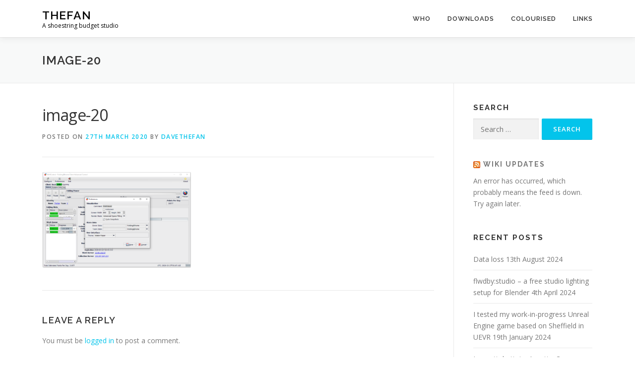

--- FILE ---
content_type: text/html; charset=UTF-8
request_url: https://www.thefan.uk/foldinghome-researchcovid-19/image-20/
body_size: 10103
content:
<!DOCTYPE html>
<html lang="en-GB">
<head>
<meta charset="UTF-8">
<meta name="viewport" content="width=device-width, initial-scale=1">
<link rel="profile" href="http://gmpg.org/xfn/11">
<title>image-20 &#8211; Thefan</title>
<meta name='robots' content='max-image-preview:large' />
<link rel='dns-prefetch' href='//fonts.googleapis.com' />
<link rel="alternate" type="application/rss+xml" title="Thefan &raquo; Feed" href="https://www.thefan.uk/feed/" />
<link rel="alternate" type="application/rss+xml" title="Thefan &raquo; Comments Feed" href="https://www.thefan.uk/comments/feed/" />
<link rel="alternate" type="application/rss+xml" title="Thefan &raquo; image-20 Comments Feed" href="https://www.thefan.uk/foldinghome-researchcovid-19/image-20/feed/" />
<link rel="alternate" title="oEmbed (JSON)" type="application/json+oembed" href="https://www.thefan.uk/wp-json/oembed/1.0/embed?url=https%3A%2F%2Fwww.thefan.uk%2Ffoldinghome-researchcovid-19%2Fimage-20%2F" />
<link rel="alternate" title="oEmbed (XML)" type="text/xml+oembed" href="https://www.thefan.uk/wp-json/oembed/1.0/embed?url=https%3A%2F%2Fwww.thefan.uk%2Ffoldinghome-researchcovid-19%2Fimage-20%2F&#038;format=xml" />
<style id='wp-img-auto-sizes-contain-inline-css' type='text/css'>
img:is([sizes=auto i],[sizes^="auto," i]){contain-intrinsic-size:3000px 1500px}
/*# sourceURL=wp-img-auto-sizes-contain-inline-css */
</style>
<style id='wp-emoji-styles-inline-css' type='text/css'>

	img.wp-smiley, img.emoji {
		display: inline !important;
		border: none !important;
		box-shadow: none !important;
		height: 1em !important;
		width: 1em !important;
		margin: 0 0.07em !important;
		vertical-align: -0.1em !important;
		background: none !important;
		padding: 0 !important;
	}
/*# sourceURL=wp-emoji-styles-inline-css */
</style>
<style id='wp-block-library-inline-css' type='text/css'>
:root{--wp-block-synced-color:#7a00df;--wp-block-synced-color--rgb:122,0,223;--wp-bound-block-color:var(--wp-block-synced-color);--wp-editor-canvas-background:#ddd;--wp-admin-theme-color:#007cba;--wp-admin-theme-color--rgb:0,124,186;--wp-admin-theme-color-darker-10:#006ba1;--wp-admin-theme-color-darker-10--rgb:0,107,160.5;--wp-admin-theme-color-darker-20:#005a87;--wp-admin-theme-color-darker-20--rgb:0,90,135;--wp-admin-border-width-focus:2px}@media (min-resolution:192dpi){:root{--wp-admin-border-width-focus:1.5px}}.wp-element-button{cursor:pointer}:root .has-very-light-gray-background-color{background-color:#eee}:root .has-very-dark-gray-background-color{background-color:#313131}:root .has-very-light-gray-color{color:#eee}:root .has-very-dark-gray-color{color:#313131}:root .has-vivid-green-cyan-to-vivid-cyan-blue-gradient-background{background:linear-gradient(135deg,#00d084,#0693e3)}:root .has-purple-crush-gradient-background{background:linear-gradient(135deg,#34e2e4,#4721fb 50%,#ab1dfe)}:root .has-hazy-dawn-gradient-background{background:linear-gradient(135deg,#faaca8,#dad0ec)}:root .has-subdued-olive-gradient-background{background:linear-gradient(135deg,#fafae1,#67a671)}:root .has-atomic-cream-gradient-background{background:linear-gradient(135deg,#fdd79a,#004a59)}:root .has-nightshade-gradient-background{background:linear-gradient(135deg,#330968,#31cdcf)}:root .has-midnight-gradient-background{background:linear-gradient(135deg,#020381,#2874fc)}:root{--wp--preset--font-size--normal:16px;--wp--preset--font-size--huge:42px}.has-regular-font-size{font-size:1em}.has-larger-font-size{font-size:2.625em}.has-normal-font-size{font-size:var(--wp--preset--font-size--normal)}.has-huge-font-size{font-size:var(--wp--preset--font-size--huge)}.has-text-align-center{text-align:center}.has-text-align-left{text-align:left}.has-text-align-right{text-align:right}.has-fit-text{white-space:nowrap!important}#end-resizable-editor-section{display:none}.aligncenter{clear:both}.items-justified-left{justify-content:flex-start}.items-justified-center{justify-content:center}.items-justified-right{justify-content:flex-end}.items-justified-space-between{justify-content:space-between}.screen-reader-text{border:0;clip-path:inset(50%);height:1px;margin:-1px;overflow:hidden;padding:0;position:absolute;width:1px;word-wrap:normal!important}.screen-reader-text:focus{background-color:#ddd;clip-path:none;color:#444;display:block;font-size:1em;height:auto;left:5px;line-height:normal;padding:15px 23px 14px;text-decoration:none;top:5px;width:auto;z-index:100000}html :where(.has-border-color){border-style:solid}html :where([style*=border-top-color]){border-top-style:solid}html :where([style*=border-right-color]){border-right-style:solid}html :where([style*=border-bottom-color]){border-bottom-style:solid}html :where([style*=border-left-color]){border-left-style:solid}html :where([style*=border-width]){border-style:solid}html :where([style*=border-top-width]){border-top-style:solid}html :where([style*=border-right-width]){border-right-style:solid}html :where([style*=border-bottom-width]){border-bottom-style:solid}html :where([style*=border-left-width]){border-left-style:solid}html :where(img[class*=wp-image-]){height:auto;max-width:100%}:where(figure){margin:0 0 1em}html :where(.is-position-sticky){--wp-admin--admin-bar--position-offset:var(--wp-admin--admin-bar--height,0px)}@media screen and (max-width:600px){html :where(.is-position-sticky){--wp-admin--admin-bar--position-offset:0px}}

/*# sourceURL=wp-block-library-inline-css */
</style><style id='global-styles-inline-css' type='text/css'>
:root{--wp--preset--aspect-ratio--square: 1;--wp--preset--aspect-ratio--4-3: 4/3;--wp--preset--aspect-ratio--3-4: 3/4;--wp--preset--aspect-ratio--3-2: 3/2;--wp--preset--aspect-ratio--2-3: 2/3;--wp--preset--aspect-ratio--16-9: 16/9;--wp--preset--aspect-ratio--9-16: 9/16;--wp--preset--color--black: #000000;--wp--preset--color--cyan-bluish-gray: #abb8c3;--wp--preset--color--white: #ffffff;--wp--preset--color--pale-pink: #f78da7;--wp--preset--color--vivid-red: #cf2e2e;--wp--preset--color--luminous-vivid-orange: #ff6900;--wp--preset--color--luminous-vivid-amber: #fcb900;--wp--preset--color--light-green-cyan: #7bdcb5;--wp--preset--color--vivid-green-cyan: #00d084;--wp--preset--color--pale-cyan-blue: #8ed1fc;--wp--preset--color--vivid-cyan-blue: #0693e3;--wp--preset--color--vivid-purple: #9b51e0;--wp--preset--gradient--vivid-cyan-blue-to-vivid-purple: linear-gradient(135deg,rgb(6,147,227) 0%,rgb(155,81,224) 100%);--wp--preset--gradient--light-green-cyan-to-vivid-green-cyan: linear-gradient(135deg,rgb(122,220,180) 0%,rgb(0,208,130) 100%);--wp--preset--gradient--luminous-vivid-amber-to-luminous-vivid-orange: linear-gradient(135deg,rgb(252,185,0) 0%,rgb(255,105,0) 100%);--wp--preset--gradient--luminous-vivid-orange-to-vivid-red: linear-gradient(135deg,rgb(255,105,0) 0%,rgb(207,46,46) 100%);--wp--preset--gradient--very-light-gray-to-cyan-bluish-gray: linear-gradient(135deg,rgb(238,238,238) 0%,rgb(169,184,195) 100%);--wp--preset--gradient--cool-to-warm-spectrum: linear-gradient(135deg,rgb(74,234,220) 0%,rgb(151,120,209) 20%,rgb(207,42,186) 40%,rgb(238,44,130) 60%,rgb(251,105,98) 80%,rgb(254,248,76) 100%);--wp--preset--gradient--blush-light-purple: linear-gradient(135deg,rgb(255,206,236) 0%,rgb(152,150,240) 100%);--wp--preset--gradient--blush-bordeaux: linear-gradient(135deg,rgb(254,205,165) 0%,rgb(254,45,45) 50%,rgb(107,0,62) 100%);--wp--preset--gradient--luminous-dusk: linear-gradient(135deg,rgb(255,203,112) 0%,rgb(199,81,192) 50%,rgb(65,88,208) 100%);--wp--preset--gradient--pale-ocean: linear-gradient(135deg,rgb(255,245,203) 0%,rgb(182,227,212) 50%,rgb(51,167,181) 100%);--wp--preset--gradient--electric-grass: linear-gradient(135deg,rgb(202,248,128) 0%,rgb(113,206,126) 100%);--wp--preset--gradient--midnight: linear-gradient(135deg,rgb(2,3,129) 0%,rgb(40,116,252) 100%);--wp--preset--font-size--small: 13px;--wp--preset--font-size--medium: 20px;--wp--preset--font-size--large: 36px;--wp--preset--font-size--x-large: 42px;--wp--preset--spacing--20: 0.44rem;--wp--preset--spacing--30: 0.67rem;--wp--preset--spacing--40: 1rem;--wp--preset--spacing--50: 1.5rem;--wp--preset--spacing--60: 2.25rem;--wp--preset--spacing--70: 3.38rem;--wp--preset--spacing--80: 5.06rem;--wp--preset--shadow--natural: 6px 6px 9px rgba(0, 0, 0, 0.2);--wp--preset--shadow--deep: 12px 12px 50px rgba(0, 0, 0, 0.4);--wp--preset--shadow--sharp: 6px 6px 0px rgba(0, 0, 0, 0.2);--wp--preset--shadow--outlined: 6px 6px 0px -3px rgb(255, 255, 255), 6px 6px rgb(0, 0, 0);--wp--preset--shadow--crisp: 6px 6px 0px rgb(0, 0, 0);}:where(.is-layout-flex){gap: 0.5em;}:where(.is-layout-grid){gap: 0.5em;}body .is-layout-flex{display: flex;}.is-layout-flex{flex-wrap: wrap;align-items: center;}.is-layout-flex > :is(*, div){margin: 0;}body .is-layout-grid{display: grid;}.is-layout-grid > :is(*, div){margin: 0;}:where(.wp-block-columns.is-layout-flex){gap: 2em;}:where(.wp-block-columns.is-layout-grid){gap: 2em;}:where(.wp-block-post-template.is-layout-flex){gap: 1.25em;}:where(.wp-block-post-template.is-layout-grid){gap: 1.25em;}.has-black-color{color: var(--wp--preset--color--black) !important;}.has-cyan-bluish-gray-color{color: var(--wp--preset--color--cyan-bluish-gray) !important;}.has-white-color{color: var(--wp--preset--color--white) !important;}.has-pale-pink-color{color: var(--wp--preset--color--pale-pink) !important;}.has-vivid-red-color{color: var(--wp--preset--color--vivid-red) !important;}.has-luminous-vivid-orange-color{color: var(--wp--preset--color--luminous-vivid-orange) !important;}.has-luminous-vivid-amber-color{color: var(--wp--preset--color--luminous-vivid-amber) !important;}.has-light-green-cyan-color{color: var(--wp--preset--color--light-green-cyan) !important;}.has-vivid-green-cyan-color{color: var(--wp--preset--color--vivid-green-cyan) !important;}.has-pale-cyan-blue-color{color: var(--wp--preset--color--pale-cyan-blue) !important;}.has-vivid-cyan-blue-color{color: var(--wp--preset--color--vivid-cyan-blue) !important;}.has-vivid-purple-color{color: var(--wp--preset--color--vivid-purple) !important;}.has-black-background-color{background-color: var(--wp--preset--color--black) !important;}.has-cyan-bluish-gray-background-color{background-color: var(--wp--preset--color--cyan-bluish-gray) !important;}.has-white-background-color{background-color: var(--wp--preset--color--white) !important;}.has-pale-pink-background-color{background-color: var(--wp--preset--color--pale-pink) !important;}.has-vivid-red-background-color{background-color: var(--wp--preset--color--vivid-red) !important;}.has-luminous-vivid-orange-background-color{background-color: var(--wp--preset--color--luminous-vivid-orange) !important;}.has-luminous-vivid-amber-background-color{background-color: var(--wp--preset--color--luminous-vivid-amber) !important;}.has-light-green-cyan-background-color{background-color: var(--wp--preset--color--light-green-cyan) !important;}.has-vivid-green-cyan-background-color{background-color: var(--wp--preset--color--vivid-green-cyan) !important;}.has-pale-cyan-blue-background-color{background-color: var(--wp--preset--color--pale-cyan-blue) !important;}.has-vivid-cyan-blue-background-color{background-color: var(--wp--preset--color--vivid-cyan-blue) !important;}.has-vivid-purple-background-color{background-color: var(--wp--preset--color--vivid-purple) !important;}.has-black-border-color{border-color: var(--wp--preset--color--black) !important;}.has-cyan-bluish-gray-border-color{border-color: var(--wp--preset--color--cyan-bluish-gray) !important;}.has-white-border-color{border-color: var(--wp--preset--color--white) !important;}.has-pale-pink-border-color{border-color: var(--wp--preset--color--pale-pink) !important;}.has-vivid-red-border-color{border-color: var(--wp--preset--color--vivid-red) !important;}.has-luminous-vivid-orange-border-color{border-color: var(--wp--preset--color--luminous-vivid-orange) !important;}.has-luminous-vivid-amber-border-color{border-color: var(--wp--preset--color--luminous-vivid-amber) !important;}.has-light-green-cyan-border-color{border-color: var(--wp--preset--color--light-green-cyan) !important;}.has-vivid-green-cyan-border-color{border-color: var(--wp--preset--color--vivid-green-cyan) !important;}.has-pale-cyan-blue-border-color{border-color: var(--wp--preset--color--pale-cyan-blue) !important;}.has-vivid-cyan-blue-border-color{border-color: var(--wp--preset--color--vivid-cyan-blue) !important;}.has-vivid-purple-border-color{border-color: var(--wp--preset--color--vivid-purple) !important;}.has-vivid-cyan-blue-to-vivid-purple-gradient-background{background: var(--wp--preset--gradient--vivid-cyan-blue-to-vivid-purple) !important;}.has-light-green-cyan-to-vivid-green-cyan-gradient-background{background: var(--wp--preset--gradient--light-green-cyan-to-vivid-green-cyan) !important;}.has-luminous-vivid-amber-to-luminous-vivid-orange-gradient-background{background: var(--wp--preset--gradient--luminous-vivid-amber-to-luminous-vivid-orange) !important;}.has-luminous-vivid-orange-to-vivid-red-gradient-background{background: var(--wp--preset--gradient--luminous-vivid-orange-to-vivid-red) !important;}.has-very-light-gray-to-cyan-bluish-gray-gradient-background{background: var(--wp--preset--gradient--very-light-gray-to-cyan-bluish-gray) !important;}.has-cool-to-warm-spectrum-gradient-background{background: var(--wp--preset--gradient--cool-to-warm-spectrum) !important;}.has-blush-light-purple-gradient-background{background: var(--wp--preset--gradient--blush-light-purple) !important;}.has-blush-bordeaux-gradient-background{background: var(--wp--preset--gradient--blush-bordeaux) !important;}.has-luminous-dusk-gradient-background{background: var(--wp--preset--gradient--luminous-dusk) !important;}.has-pale-ocean-gradient-background{background: var(--wp--preset--gradient--pale-ocean) !important;}.has-electric-grass-gradient-background{background: var(--wp--preset--gradient--electric-grass) !important;}.has-midnight-gradient-background{background: var(--wp--preset--gradient--midnight) !important;}.has-small-font-size{font-size: var(--wp--preset--font-size--small) !important;}.has-medium-font-size{font-size: var(--wp--preset--font-size--medium) !important;}.has-large-font-size{font-size: var(--wp--preset--font-size--large) !important;}.has-x-large-font-size{font-size: var(--wp--preset--font-size--x-large) !important;}
/*# sourceURL=global-styles-inline-css */
</style>

<style id='classic-theme-styles-inline-css' type='text/css'>
/*! This file is auto-generated */
.wp-block-button__link{color:#fff;background-color:#32373c;border-radius:9999px;box-shadow:none;text-decoration:none;padding:calc(.667em + 2px) calc(1.333em + 2px);font-size:1.125em}.wp-block-file__button{background:#32373c;color:#fff;text-decoration:none}
/*# sourceURL=/wp-includes/css/classic-themes.min.css */
</style>
<link rel='stylesheet' id='onepress-fonts-css' href='https://fonts.googleapis.com/css?family=Raleway%3A400%2C500%2C600%2C700%2C300%2C100%2C800%2C900%7COpen+Sans%3A400%2C300%2C300italic%2C400italic%2C600%2C600italic%2C700%2C700italic&#038;subset=latin%2Clatin-ext&#038;display=swap&#038;ver=2.3.16' type='text/css' media='all' />
<link rel='stylesheet' id='onepress-animate-css' href='https://www.thefan.uk/wp-content/themes/onepress/assets/css/animate.min.css?ver=2.3.16' type='text/css' media='all' />
<link rel='stylesheet' id='onepress-fa-css' href='https://www.thefan.uk/wp-content/themes/onepress/assets/fontawesome-v6/css/all.min.css?ver=6.5.1' type='text/css' media='all' />
<link rel='stylesheet' id='onepress-fa-shims-css' href='https://www.thefan.uk/wp-content/themes/onepress/assets/fontawesome-v6/css/v4-shims.min.css?ver=6.5.1' type='text/css' media='all' />
<link rel='stylesheet' id='onepress-bootstrap-css' href='https://www.thefan.uk/wp-content/themes/onepress/assets/css/bootstrap.min.css?ver=2.3.16' type='text/css' media='all' />
<link rel='stylesheet' id='onepress-style-css' href='https://www.thefan.uk/wp-content/themes/onepress/style.css?ver=6.9' type='text/css' media='all' />
<style id='onepress-style-inline-css' type='text/css'>
#main .video-section section.hero-slideshow-wrapper{background:transparent}.hero-slideshow-wrapper:after{position:absolute;top:0px;left:0px;width:100%;height:100%;background-color:rgba(0,0,0,0.3);display:block;content:""}#parallax-hero .jarallax-container .parallax-bg:before{background-color:rgba(0,0,0,0.3)}.body-desktop .parallax-hero .hero-slideshow-wrapper:after{display:none!important}#parallax-hero>.parallax-bg::before{background-color:rgba(0,0,0,0.3);opacity:1}.body-desktop .parallax-hero .hero-slideshow-wrapper:after{display:none!important}#footer-widgets{}.gallery-carousel .g-item{padding:0px 10px}.gallery-carousel-wrap{margin-left:-10px;margin-right:-10px}.gallery-grid .g-item,.gallery-masonry .g-item .inner{padding:10px}.gallery-grid-wrap,.gallery-masonry-wrap{margin-left:-10px;margin-right:-10px}.gallery-justified-wrap{margin-left:-20px;margin-right:-20px}
/*# sourceURL=onepress-style-inline-css */
</style>
<link rel='stylesheet' id='onepress-gallery-lightgallery-css' href='https://www.thefan.uk/wp-content/themes/onepress/assets/css/lightgallery.css?ver=6.9' type='text/css' media='all' />
<script type="text/javascript" src="https://www.thefan.uk/wp-includes/js/jquery/jquery.min.js?ver=3.7.1" id="jquery-core-js"></script>
<script type="text/javascript" src="https://www.thefan.uk/wp-includes/js/jquery/jquery-migrate.min.js?ver=3.4.1" id="jquery-migrate-js"></script>
<link rel="https://api.w.org/" href="https://www.thefan.uk/wp-json/" /><link rel="alternate" title="JSON" type="application/json" href="https://www.thefan.uk/wp-json/wp/v2/media/1079" /><link rel="EditURI" type="application/rsd+xml" title="RSD" href="https://www.thefan.uk/xmlrpc.php?rsd" />
<meta name="generator" content="WordPress 6.9" />
<link rel="canonical" href="https://www.thefan.uk/foldinghome-researchcovid-19/image-20/" />
<link rel='shortlink' href='https://www.thefan.uk/?p=1079' />
<style type="text/css">.recentcomments a{display:inline !important;padding:0 !important;margin:0 !important;}</style><link rel="icon" href="https://www.thefan.uk/wp-content/uploads/2020/08/cropped-logo2-32x32.png" sizes="32x32" />
<link rel="icon" href="https://www.thefan.uk/wp-content/uploads/2020/08/cropped-logo2-192x192.png" sizes="192x192" />
<link rel="apple-touch-icon" href="https://www.thefan.uk/wp-content/uploads/2020/08/cropped-logo2-180x180.png" />
<meta name="msapplication-TileImage" content="https://www.thefan.uk/wp-content/uploads/2020/08/cropped-logo2-270x270.png" />
</head>

<body class="attachment wp-singular attachment-template-default single single-attachment postid-1079 attachmentid-1079 attachment-png wp-theme-onepress group-blog">
<div id="page" class="hfeed site">
	<a class="skip-link screen-reader-text" href="#content">Skip to content</a>
	<div id="header-section" class="h-on-top no-transparent">		<header id="masthead" class="site-header header-contained is-sticky no-scroll no-t h-on-top" role="banner">
			<div class="container">
				<div class="site-branding">
					<div class="site-brand-inner no-logo-img has-title has-desc"><p class="site-title"><a class="site-text-logo" href="https://www.thefan.uk/" rel="home">Thefan</a></p><p class="site-description">A shoestring budget studio</p></div>				</div>
				<div class="header-right-wrapper">
					<a href="#0" id="nav-toggle">Menu<span></span></a>
					<nav id="site-navigation" class="main-navigation" role="navigation">
						<ul class="onepress-menu">
							<li id="menu-item-20" class="menu-item menu-item-type-post_type menu-item-object-page menu-item-20"><a href="https://www.thefan.uk/who/">Who</a></li>
<li id="menu-item-1680" class="menu-item menu-item-type-post_type menu-item-object-page menu-item-1680"><a href="https://www.thefan.uk/downloads/">Downloads</a></li>
<li id="menu-item-2184" class="menu-item menu-item-type-post_type menu-item-object-page menu-item-2184"><a href="https://www.thefan.uk/colourised/">Colourised</a></li>
<li id="menu-item-2551" class="menu-item menu-item-type-post_type menu-item-object-page menu-item-2551"><a href="https://www.thefan.uk/links/">Links</a></li>
						</ul>
					</nav>

				</div>
			</div>
		</header>
		</div>							<div class="page-header" >
					<div class="container">
						<h1 class="entry-title">image-20</h1>					</div>
				</div>
					
	<div id="content" class="site-content">

		
		<div id="content-inside" class="container right-sidebar">
			<div id="primary" class="content-area">
				<main id="main" class="site-main" role="main">

				
					<article id="post-1079" class="post-1079 attachment type-attachment status-inherit hentry">
	<header class="entry-header">
		<h1 class="entry-title">image-20</h1>        		<div class="entry-meta">
			<span class="posted-on">Posted on <a href="https://www.thefan.uk/foldinghome-researchcovid-19/image-20/" rel="bookmark"><time class="entry-date published updated" datetime="2020-03-27T00:07:42+00:00">27th March 2020</time></a></span><span class="byline"> by <span class="author vcard"><a  rel="author" class="url fn n" href="https://www.thefan.uk/author/davethefan/">davethefan</a></span></span>		</div>
        	</header>

    
	<div class="entry-content">
		<p class="attachment"><a href='https://www.thefan.uk/wp-content/uploads/2020/03/image-20.png'><img fetchpriority="high" decoding="async" width="300" height="193" src="https://www.thefan.uk/wp-content/uploads/2020/03/image-20-300x193.png" class="attachment-medium size-medium" alt="" srcset="https://www.thefan.uk/wp-content/uploads/2020/03/image-20-300x193.png 300w, https://www.thefan.uk/wp-content/uploads/2020/03/image-20-600x386.png 600w, https://www.thefan.uk/wp-content/uploads/2020/03/image-20.png 1062w" sizes="(max-width: 300px) 100vw, 300px" /></a></p>
			</div>
    
    
    </article>


					
<div id="comments" class="comments-area">

	
	
	
		<div id="respond" class="comment-respond">
		<h3 id="reply-title" class="comment-reply-title">Leave a Reply <small><a rel="nofollow" id="cancel-comment-reply-link" href="/foldinghome-researchcovid-19/image-20/#respond" style="display:none;">Cancel reply</a></small></h3><p class="must-log-in">You must be <a href="https://www.thefan.uk/wp-login.php?redirect_to=https%3A%2F%2Fwww.thefan.uk%2Ffoldinghome-researchcovid-19%2Fimage-20%2F">logged in</a> to post a comment.</p>	</div><!-- #respond -->
	
</div>

				
				</main>
			</div>

                            
<div id="secondary" class="widget-area sidebar" role="complementary">
	<aside id="search-7" class="widget widget_search"><h2 class="widget-title">Search</h2><form role="search" method="get" class="search-form" action="https://www.thefan.uk/">
				<label>
					<span class="screen-reader-text">Search for:</span>
					<input type="search" class="search-field" placeholder="Search &hellip;" value="" name="s" />
				</label>
				<input type="submit" class="search-submit" value="Search" />
			</form></aside><aside id="rss-3" class="widget widget_rss"><h2 class="widget-title"><a class="rsswidget rss-widget-feed" href="https://www.thefan.uk/encyclopedia/feed/"><img class="rss-widget-icon" style="border:0" width="14" height="14" src="https://www.thefan.uk/wp-includes/images/rss.png" alt="RSS" loading="lazy" /></a> <a class="rsswidget rss-widget-title" href="https://www.thefan.uk/encyclopedia/feed/">Wiki Updates</a></h2><ul><li>An error has occurred, which probably means the feed is down. Try again later.</li></ul></aside>
		<aside id="recent-posts-7" class="widget widget_recent_entries">
		<h2 class="widget-title">Recent Posts</h2>
		<ul>
											<li>
					<a href="https://www.thefan.uk/data-loss/">Data loss</a>
											<span class="post-date">13th August 2024</span>
									</li>
											<li>
					<a href="https://www.thefan.uk/flwdbystudio-a-free-studio-lighting-setup-for-blender/">flwdby:studio &#8211; a free studio lighting setup for Blender</a>
											<span class="post-date">4th April 2024</span>
									</li>
											<li>
					<a href="https://www.thefan.uk/i-tested-my-work-in-progress-unreal-engine-game-based-on-sheffield-in-uevr/">I tested my work-in-progress Unreal Engine game based on Sheffield in UEVR</a>
											<span class="post-date">19th January 2024</span>
									</li>
											<li>
					<a href="https://www.thefan.uk/irungattukottai-assetto-corsa-track-whats-new-september-23/">Irungattukottai &#8211; Assetto Corsa Track: What&#8217;s New? (September &#8217;23)</a>
											<span class="post-date">11th September 2023</span>
									</li>
											<li>
					<a href="https://www.thefan.uk/sheffield-pan-around-with-blosm-and-blender-demo/">Sheffield Pan-around with blosm and Blender [demo]</a>
											<span class="post-date">26th August 2023</span>
									</li>
					</ul>

		</aside><aside id="calendar-3" class="widget widget_calendar"><h2 class="widget-title">Calendar</h2><div id="calendar_wrap" class="calendar_wrap"><table id="wp-calendar" class="wp-calendar-table">
	<caption>January 2026</caption>
	<thead>
	<tr>
		<th scope="col" aria-label="Monday">M</th>
		<th scope="col" aria-label="Tuesday">T</th>
		<th scope="col" aria-label="Wednesday">W</th>
		<th scope="col" aria-label="Thursday">T</th>
		<th scope="col" aria-label="Friday">F</th>
		<th scope="col" aria-label="Saturday">S</th>
		<th scope="col" aria-label="Sunday">S</th>
	</tr>
	</thead>
	<tbody>
	<tr>
		<td colspan="3" class="pad">&nbsp;</td><td>1</td><td>2</td><td>3</td><td>4</td>
	</tr>
	<tr>
		<td>5</td><td>6</td><td>7</td><td>8</td><td>9</td><td>10</td><td>11</td>
	</tr>
	<tr>
		<td>12</td><td>13</td><td>14</td><td id="today">15</td><td>16</td><td>17</td><td>18</td>
	</tr>
	<tr>
		<td>19</td><td>20</td><td>21</td><td>22</td><td>23</td><td>24</td><td>25</td>
	</tr>
	<tr>
		<td>26</td><td>27</td><td>28</td><td>29</td><td>30</td><td>31</td>
		<td class="pad" colspan="1">&nbsp;</td>
	</tr>
	</tbody>
	</table><nav aria-label="Previous and next months" class="wp-calendar-nav">
		<span class="wp-calendar-nav-prev"><a href="https://www.thefan.uk/2024/08/">&laquo; Aug</a></span>
		<span class="pad">&nbsp;</span>
		<span class="wp-calendar-nav-next">&nbsp;</span>
	</nav></div></aside><aside id="meta-6" class="widget widget_meta"><h2 class="widget-title">Account</h2>
		<ul>
						<li><a href="https://www.thefan.uk/wp-login.php">Log in</a></li>
			<li><a href="https://www.thefan.uk/feed/">Entries feed</a></li>
			<li><a href="https://www.thefan.uk/comments/feed/">Comments feed</a></li>

			<li><a href="https://en-gb.wordpress.org/">WordPress.org</a></li>
		</ul>

		</aside><aside id="search-3" class="widget widget_search"><form role="search" method="get" class="search-form" action="https://www.thefan.uk/">
				<label>
					<span class="screen-reader-text">Search for:</span>
					<input type="search" class="search-field" placeholder="Search &hellip;" value="" name="s" />
				</label>
				<input type="submit" class="search-submit" value="Search" />
			</form></aside>
		<aside id="recent-posts-3" class="widget widget_recent_entries">
		<h2 class="widget-title">Recent Posts</h2>
		<ul>
											<li>
					<a href="https://www.thefan.uk/data-loss/">Data loss</a>
									</li>
											<li>
					<a href="https://www.thefan.uk/flwdbystudio-a-free-studio-lighting-setup-for-blender/">flwdby:studio &#8211; a free studio lighting setup for Blender</a>
									</li>
											<li>
					<a href="https://www.thefan.uk/i-tested-my-work-in-progress-unreal-engine-game-based-on-sheffield-in-uevr/">I tested my work-in-progress Unreal Engine game based on Sheffield in UEVR</a>
									</li>
											<li>
					<a href="https://www.thefan.uk/irungattukottai-assetto-corsa-track-whats-new-september-23/">Irungattukottai &#8211; Assetto Corsa Track: What&#8217;s New? (September &#8217;23)</a>
									</li>
											<li>
					<a href="https://www.thefan.uk/sheffield-pan-around-with-blosm-and-blender-demo/">Sheffield Pan-around with blosm and Blender [demo]</a>
									</li>
					</ul>

		</aside><aside id="recent-comments-3" class="widget widget_recent_comments"><h2 class="widget-title">Recent Comments</h2><ul id="recentcomments"><li class="recentcomments"><span class="comment-author-link">davethefan</span> on <a href="https://www.thefan.uk/charles-street-the-cheesegrater-genting-casino/#comment-72">Charles Street &#8216;The Cheesegrater&#8217; / Genting Casino</a></li><li class="recentcomments"><span class="comment-author-link">davethefan</span> on <a href="https://www.thefan.uk/charles-street-the-cheesegrater-genting-casino/#comment-71">Charles Street &#8216;The Cheesegrater&#8217; / Genting Casino</a></li><li class="recentcomments"><span class="comment-author-link"><a href="https://www.cravefreebies.com" class="url" rel="ugc external nofollow">Freebies</a></span> on <a href="https://www.thefan.uk/charles-street-the-cheesegrater-genting-casino/#comment-69">Charles Street &#8216;The Cheesegrater&#8217; / Genting Casino</a></li><li class="recentcomments"><span class="comment-author-link"><a href="https://www.cravefreebies.com" class="url" rel="ugc external nofollow">Free Stuff</a></span> on <a href="https://www.thefan.uk/charles-street-the-cheesegrater-genting-casino/#comment-68">Charles Street &#8216;The Cheesegrater&#8217; / Genting Casino</a></li></ul></aside><aside id="archives-3" class="widget widget_archive"><h2 class="widget-title">Archives</h2>
			<ul>
					<li><a href='https://www.thefan.uk/2024/08/'>August 2024</a></li>
	<li><a href='https://www.thefan.uk/2024/04/'>April 2024</a></li>
	<li><a href='https://www.thefan.uk/2024/01/'>January 2024</a></li>
	<li><a href='https://www.thefan.uk/2023/09/'>September 2023</a></li>
	<li><a href='https://www.thefan.uk/2023/08/'>August 2023</a></li>
	<li><a href='https://www.thefan.uk/2023/07/'>July 2023</a></li>
	<li><a href='https://www.thefan.uk/2023/06/'>June 2023</a></li>
	<li><a href='https://www.thefan.uk/2023/04/'>April 2023</a></li>
	<li><a href='https://www.thefan.uk/2023/03/'>March 2023</a></li>
	<li><a href='https://www.thefan.uk/2023/02/'>February 2023</a></li>
	<li><a href='https://www.thefan.uk/2023/01/'>January 2023</a></li>
	<li><a href='https://www.thefan.uk/2022/12/'>December 2022</a></li>
	<li><a href='https://www.thefan.uk/2022/11/'>November 2022</a></li>
	<li><a href='https://www.thefan.uk/2022/10/'>October 2022</a></li>
	<li><a href='https://www.thefan.uk/2022/09/'>September 2022</a></li>
	<li><a href='https://www.thefan.uk/2022/08/'>August 2022</a></li>
	<li><a href='https://www.thefan.uk/2022/06/'>June 2022</a></li>
	<li><a href='https://www.thefan.uk/2022/05/'>May 2022</a></li>
	<li><a href='https://www.thefan.uk/2022/04/'>April 2022</a></li>
	<li><a href='https://www.thefan.uk/2022/03/'>March 2022</a></li>
	<li><a href='https://www.thefan.uk/2021/12/'>December 2021</a></li>
	<li><a href='https://www.thefan.uk/2021/10/'>October 2021</a></li>
	<li><a href='https://www.thefan.uk/2021/08/'>August 2021</a></li>
	<li><a href='https://www.thefan.uk/2021/07/'>July 2021</a></li>
	<li><a href='https://www.thefan.uk/2021/06/'>June 2021</a></li>
	<li><a href='https://www.thefan.uk/2021/05/'>May 2021</a></li>
	<li><a href='https://www.thefan.uk/2021/04/'>April 2021</a></li>
	<li><a href='https://www.thefan.uk/2021/03/'>March 2021</a></li>
	<li><a href='https://www.thefan.uk/2021/02/'>February 2021</a></li>
	<li><a href='https://www.thefan.uk/2021/01/'>January 2021</a></li>
	<li><a href='https://www.thefan.uk/2020/12/'>December 2020</a></li>
	<li><a href='https://www.thefan.uk/2020/11/'>November 2020</a></li>
	<li><a href='https://www.thefan.uk/2020/10/'>October 2020</a></li>
	<li><a href='https://www.thefan.uk/2020/09/'>September 2020</a></li>
	<li><a href='https://www.thefan.uk/2020/08/'>August 2020</a></li>
	<li><a href='https://www.thefan.uk/2020/07/'>July 2020</a></li>
	<li><a href='https://www.thefan.uk/2020/06/'>June 2020</a></li>
	<li><a href='https://www.thefan.uk/2020/05/'>May 2020</a></li>
	<li><a href='https://www.thefan.uk/2020/04/'>April 2020</a></li>
	<li><a href='https://www.thefan.uk/2020/03/'>March 2020</a></li>
	<li><a href='https://www.thefan.uk/2020/02/'>February 2020</a></li>
	<li><a href='https://www.thefan.uk/2020/01/'>January 2020</a></li>
	<li><a href='https://www.thefan.uk/2019/12/'>December 2019</a></li>
	<li><a href='https://www.thefan.uk/2019/11/'>November 2019</a></li>
	<li><a href='https://www.thefan.uk/2019/05/'>May 2019</a></li>
	<li><a href='https://www.thefan.uk/2019/02/'>February 2019</a></li>
			</ul>

			</aside><aside id="categories-3" class="widget widget_categories"><h2 class="widget-title">Categories</h2>
			<ul>
					<li class="cat-item cat-item-95"><a href="https://www.thefan.uk/category/2d/">2D</a>
</li>
	<li class="cat-item cat-item-69"><a href="https://www.thefan.uk/category/assets/arbraro/">Arbraro</a>
</li>
	<li class="cat-item cat-item-47"><a href="https://www.thefan.uk/category/assets/">Assets</a>
</li>
	<li class="cat-item cat-item-6"><a href="https://www.thefan.uk/category/banaman/">Banaman</a>
</li>
	<li class="cat-item cat-item-88"><a href="https://www.thefan.uk/category/assets/broadstadium3d/">broadstadium3d</a>
</li>
	<li class="cat-item cat-item-63"><a href="https://www.thefan.uk/category/cloud-computing/">Cloud Computing</a>
</li>
	<li class="cat-item cat-item-80"><a href="https://www.thefan.uk/category/video-games/element/">element</a>
</li>
	<li class="cat-item cat-item-30"><a href="https://www.thefan.uk/category/video-games/github/">Github</a>
</li>
	<li class="cat-item cat-item-58"><a href="https://www.thefan.uk/category/assets/ground/">Ground</a>
</li>
	<li class="cat-item cat-item-74"><a href="https://www.thefan.uk/category/assets/keentools/">Keentools</a>
</li>
	<li class="cat-item cat-item-60"><a href="https://www.thefan.uk/category/music/">Music</a>
</li>
	<li class="cat-item cat-item-61"><a href="https://www.thefan.uk/category/render-farm/">Render farm</a>
</li>
	<li class="cat-item cat-item-23"><a href="https://www.thefan.uk/category/video-games/screencast/">Screencast</a>
</li>
	<li class="cat-item cat-item-62"><a href="https://www.thefan.uk/category/render-farm/sheepit/">sheepit</a>
</li>
	<li class="cat-item cat-item-4"><a href="https://www.thefan.uk/category/video-games/sheffield/">Sheffield</a>
</li>
	<li class="cat-item cat-item-97"><a href="https://www.thefan.uk/category/video-games/simulation/">Simulation</a>
</li>
	<li class="cat-item cat-item-5"><a href="https://www.thefan.uk/category/solarus/">Solarus</a>
</li>
	<li class="cat-item cat-item-102"><a href="https://www.thefan.uk/category/stayathome/">stayathome</a>
</li>
	<li class="cat-item cat-item-55"><a href="https://www.thefan.uk/category/study/">Study</a>
</li>
	<li class="cat-item cat-item-59"><a href="https://www.thefan.uk/category/system-issue/">System Issue</a>
</li>
	<li class="cat-item cat-item-64"><a href="https://www.thefan.uk/category/assets/tfm-style/">TFM Style</a>
</li>
	<li class="cat-item cat-item-1"><a href="https://www.thefan.uk/category/uncategorised/">Uncategorized</a>
</li>
	<li class="cat-item cat-item-27"><a href="https://www.thefan.uk/category/uv-mapping/">UV Mapping</a>
</li>
	<li class="cat-item cat-item-52"><a href="https://www.thefan.uk/category/assets/vehicle/">Vehicle</a>
</li>
	<li class="cat-item cat-item-3"><a href="https://www.thefan.uk/category/video-games/">Video Games</a>
</li>
			</ul>

			</aside><aside id="meta-3" class="widget widget_meta"><h2 class="widget-title">Meta</h2>
		<ul>
						<li><a href="https://www.thefan.uk/wp-login.php">Log in</a></li>
			<li><a href="https://www.thefan.uk/feed/">Entries feed</a></li>
			<li><a href="https://www.thefan.uk/comments/feed/">Comments feed</a></li>

			<li><a href="https://en-gb.wordpress.org/">WordPress.org</a></li>
		</ul>

		</aside>
		<aside id="recent-posts-4" class="widget widget_recent_entries">
		<h2 class="widget-title">Recent Posts</h2>
		<ul>
											<li>
					<a href="https://www.thefan.uk/data-loss/">Data loss</a>
									</li>
											<li>
					<a href="https://www.thefan.uk/flwdbystudio-a-free-studio-lighting-setup-for-blender/">flwdby:studio &#8211; a free studio lighting setup for Blender</a>
									</li>
											<li>
					<a href="https://www.thefan.uk/i-tested-my-work-in-progress-unreal-engine-game-based-on-sheffield-in-uevr/">I tested my work-in-progress Unreal Engine game based on Sheffield in UEVR</a>
									</li>
											<li>
					<a href="https://www.thefan.uk/irungattukottai-assetto-corsa-track-whats-new-september-23/">Irungattukottai &#8211; Assetto Corsa Track: What&#8217;s New? (September &#8217;23)</a>
									</li>
											<li>
					<a href="https://www.thefan.uk/sheffield-pan-around-with-blosm-and-blender-demo/">Sheffield Pan-around with blosm and Blender [demo]</a>
									</li>
					</ul>

		</aside><aside id="categories-4" class="widget widget_categories"><h2 class="widget-title">Categories</h2>
			<ul>
					<li class="cat-item cat-item-95"><a href="https://www.thefan.uk/category/2d/">2D</a>
</li>
	<li class="cat-item cat-item-69"><a href="https://www.thefan.uk/category/assets/arbraro/">Arbraro</a>
</li>
	<li class="cat-item cat-item-47"><a href="https://www.thefan.uk/category/assets/">Assets</a>
</li>
	<li class="cat-item cat-item-6"><a href="https://www.thefan.uk/category/banaman/">Banaman</a>
</li>
	<li class="cat-item cat-item-88"><a href="https://www.thefan.uk/category/assets/broadstadium3d/">broadstadium3d</a>
</li>
	<li class="cat-item cat-item-63"><a href="https://www.thefan.uk/category/cloud-computing/">Cloud Computing</a>
</li>
	<li class="cat-item cat-item-80"><a href="https://www.thefan.uk/category/video-games/element/">element</a>
</li>
	<li class="cat-item cat-item-30"><a href="https://www.thefan.uk/category/video-games/github/">Github</a>
</li>
	<li class="cat-item cat-item-58"><a href="https://www.thefan.uk/category/assets/ground/">Ground</a>
</li>
	<li class="cat-item cat-item-74"><a href="https://www.thefan.uk/category/assets/keentools/">Keentools</a>
</li>
	<li class="cat-item cat-item-60"><a href="https://www.thefan.uk/category/music/">Music</a>
</li>
	<li class="cat-item cat-item-61"><a href="https://www.thefan.uk/category/render-farm/">Render farm</a>
</li>
	<li class="cat-item cat-item-23"><a href="https://www.thefan.uk/category/video-games/screencast/">Screencast</a>
</li>
	<li class="cat-item cat-item-62"><a href="https://www.thefan.uk/category/render-farm/sheepit/">sheepit</a>
</li>
	<li class="cat-item cat-item-4"><a href="https://www.thefan.uk/category/video-games/sheffield/">Sheffield</a>
</li>
	<li class="cat-item cat-item-97"><a href="https://www.thefan.uk/category/video-games/simulation/">Simulation</a>
</li>
	<li class="cat-item cat-item-5"><a href="https://www.thefan.uk/category/solarus/">Solarus</a>
</li>
	<li class="cat-item cat-item-102"><a href="https://www.thefan.uk/category/stayathome/">stayathome</a>
</li>
	<li class="cat-item cat-item-55"><a href="https://www.thefan.uk/category/study/">Study</a>
</li>
	<li class="cat-item cat-item-59"><a href="https://www.thefan.uk/category/system-issue/">System Issue</a>
</li>
	<li class="cat-item cat-item-64"><a href="https://www.thefan.uk/category/assets/tfm-style/">TFM Style</a>
</li>
	<li class="cat-item cat-item-1"><a href="https://www.thefan.uk/category/uncategorised/">Uncategorized</a>
</li>
	<li class="cat-item cat-item-27"><a href="https://www.thefan.uk/category/uv-mapping/">UV Mapping</a>
</li>
	<li class="cat-item cat-item-52"><a href="https://www.thefan.uk/category/assets/vehicle/">Vehicle</a>
</li>
	<li class="cat-item cat-item-3"><a href="https://www.thefan.uk/category/video-games/">Video Games</a>
</li>
			</ul>

			</aside><aside id="archives-4" class="widget widget_archive"><h2 class="widget-title">Archives</h2>
			<ul>
					<li><a href='https://www.thefan.uk/2024/08/'>August 2024</a></li>
	<li><a href='https://www.thefan.uk/2024/04/'>April 2024</a></li>
	<li><a href='https://www.thefan.uk/2024/01/'>January 2024</a></li>
	<li><a href='https://www.thefan.uk/2023/09/'>September 2023</a></li>
	<li><a href='https://www.thefan.uk/2023/08/'>August 2023</a></li>
	<li><a href='https://www.thefan.uk/2023/07/'>July 2023</a></li>
	<li><a href='https://www.thefan.uk/2023/06/'>June 2023</a></li>
	<li><a href='https://www.thefan.uk/2023/04/'>April 2023</a></li>
	<li><a href='https://www.thefan.uk/2023/03/'>March 2023</a></li>
	<li><a href='https://www.thefan.uk/2023/02/'>February 2023</a></li>
	<li><a href='https://www.thefan.uk/2023/01/'>January 2023</a></li>
	<li><a href='https://www.thefan.uk/2022/12/'>December 2022</a></li>
	<li><a href='https://www.thefan.uk/2022/11/'>November 2022</a></li>
	<li><a href='https://www.thefan.uk/2022/10/'>October 2022</a></li>
	<li><a href='https://www.thefan.uk/2022/09/'>September 2022</a></li>
	<li><a href='https://www.thefan.uk/2022/08/'>August 2022</a></li>
	<li><a href='https://www.thefan.uk/2022/06/'>June 2022</a></li>
	<li><a href='https://www.thefan.uk/2022/05/'>May 2022</a></li>
	<li><a href='https://www.thefan.uk/2022/04/'>April 2022</a></li>
	<li><a href='https://www.thefan.uk/2022/03/'>March 2022</a></li>
	<li><a href='https://www.thefan.uk/2021/12/'>December 2021</a></li>
	<li><a href='https://www.thefan.uk/2021/10/'>October 2021</a></li>
	<li><a href='https://www.thefan.uk/2021/08/'>August 2021</a></li>
	<li><a href='https://www.thefan.uk/2021/07/'>July 2021</a></li>
	<li><a href='https://www.thefan.uk/2021/06/'>June 2021</a></li>
	<li><a href='https://www.thefan.uk/2021/05/'>May 2021</a></li>
	<li><a href='https://www.thefan.uk/2021/04/'>April 2021</a></li>
	<li><a href='https://www.thefan.uk/2021/03/'>March 2021</a></li>
	<li><a href='https://www.thefan.uk/2021/02/'>February 2021</a></li>
	<li><a href='https://www.thefan.uk/2021/01/'>January 2021</a></li>
	<li><a href='https://www.thefan.uk/2020/12/'>December 2020</a></li>
	<li><a href='https://www.thefan.uk/2020/11/'>November 2020</a></li>
	<li><a href='https://www.thefan.uk/2020/10/'>October 2020</a></li>
	<li><a href='https://www.thefan.uk/2020/09/'>September 2020</a></li>
	<li><a href='https://www.thefan.uk/2020/08/'>August 2020</a></li>
	<li><a href='https://www.thefan.uk/2020/07/'>July 2020</a></li>
	<li><a href='https://www.thefan.uk/2020/06/'>June 2020</a></li>
	<li><a href='https://www.thefan.uk/2020/05/'>May 2020</a></li>
	<li><a href='https://www.thefan.uk/2020/04/'>April 2020</a></li>
	<li><a href='https://www.thefan.uk/2020/03/'>March 2020</a></li>
	<li><a href='https://www.thefan.uk/2020/02/'>February 2020</a></li>
	<li><a href='https://www.thefan.uk/2020/01/'>January 2020</a></li>
	<li><a href='https://www.thefan.uk/2019/12/'>December 2019</a></li>
	<li><a href='https://www.thefan.uk/2019/11/'>November 2019</a></li>
	<li><a href='https://www.thefan.uk/2019/05/'>May 2019</a></li>
	<li><a href='https://www.thefan.uk/2019/02/'>February 2019</a></li>
			</ul>

			</aside><aside id="search-2" class="widget widget_search"><form role="search" method="get" class="search-form" action="https://www.thefan.uk/">
				<label>
					<span class="screen-reader-text">Search for:</span>
					<input type="search" class="search-field" placeholder="Search &hellip;" value="" name="s" />
				</label>
				<input type="submit" class="search-submit" value="Search" />
			</form></aside>
		<aside id="recent-posts-2" class="widget widget_recent_entries">
		<h2 class="widget-title">Recent Posts</h2>
		<ul>
											<li>
					<a href="https://www.thefan.uk/data-loss/">Data loss</a>
									</li>
											<li>
					<a href="https://www.thefan.uk/flwdbystudio-a-free-studio-lighting-setup-for-blender/">flwdby:studio &#8211; a free studio lighting setup for Blender</a>
									</li>
											<li>
					<a href="https://www.thefan.uk/i-tested-my-work-in-progress-unreal-engine-game-based-on-sheffield-in-uevr/">I tested my work-in-progress Unreal Engine game based on Sheffield in UEVR</a>
									</li>
											<li>
					<a href="https://www.thefan.uk/irungattukottai-assetto-corsa-track-whats-new-september-23/">Irungattukottai &#8211; Assetto Corsa Track: What&#8217;s New? (September &#8217;23)</a>
									</li>
											<li>
					<a href="https://www.thefan.uk/sheffield-pan-around-with-blosm-and-blender-demo/">Sheffield Pan-around with blosm and Blender [demo]</a>
									</li>
					</ul>

		</aside><aside id="recent-comments-2" class="widget widget_recent_comments"><h2 class="widget-title">Recent Comments</h2><ul id="recentcomments-2"><li class="recentcomments"><span class="comment-author-link">davethefan</span> on <a href="https://www.thefan.uk/charles-street-the-cheesegrater-genting-casino/#comment-72">Charles Street &#8216;The Cheesegrater&#8217; / Genting Casino</a></li><li class="recentcomments"><span class="comment-author-link">davethefan</span> on <a href="https://www.thefan.uk/charles-street-the-cheesegrater-genting-casino/#comment-71">Charles Street &#8216;The Cheesegrater&#8217; / Genting Casino</a></li><li class="recentcomments"><span class="comment-author-link"><a href="https://www.cravefreebies.com" class="url" rel="ugc external nofollow">Freebies</a></span> on <a href="https://www.thefan.uk/charles-street-the-cheesegrater-genting-casino/#comment-69">Charles Street &#8216;The Cheesegrater&#8217; / Genting Casino</a></li><li class="recentcomments"><span class="comment-author-link"><a href="https://www.cravefreebies.com" class="url" rel="ugc external nofollow">Free Stuff</a></span> on <a href="https://www.thefan.uk/charles-street-the-cheesegrater-genting-casino/#comment-68">Charles Street &#8216;The Cheesegrater&#8217; / Genting Casino</a></li></ul></aside><aside id="archives-2" class="widget widget_archive"><h2 class="widget-title">Archives</h2>
			<ul>
					<li><a href='https://www.thefan.uk/2024/08/'>August 2024</a></li>
	<li><a href='https://www.thefan.uk/2024/04/'>April 2024</a></li>
	<li><a href='https://www.thefan.uk/2024/01/'>January 2024</a></li>
	<li><a href='https://www.thefan.uk/2023/09/'>September 2023</a></li>
	<li><a href='https://www.thefan.uk/2023/08/'>August 2023</a></li>
	<li><a href='https://www.thefan.uk/2023/07/'>July 2023</a></li>
	<li><a href='https://www.thefan.uk/2023/06/'>June 2023</a></li>
	<li><a href='https://www.thefan.uk/2023/04/'>April 2023</a></li>
	<li><a href='https://www.thefan.uk/2023/03/'>March 2023</a></li>
	<li><a href='https://www.thefan.uk/2023/02/'>February 2023</a></li>
	<li><a href='https://www.thefan.uk/2023/01/'>January 2023</a></li>
	<li><a href='https://www.thefan.uk/2022/12/'>December 2022</a></li>
	<li><a href='https://www.thefan.uk/2022/11/'>November 2022</a></li>
	<li><a href='https://www.thefan.uk/2022/10/'>October 2022</a></li>
	<li><a href='https://www.thefan.uk/2022/09/'>September 2022</a></li>
	<li><a href='https://www.thefan.uk/2022/08/'>August 2022</a></li>
	<li><a href='https://www.thefan.uk/2022/06/'>June 2022</a></li>
	<li><a href='https://www.thefan.uk/2022/05/'>May 2022</a></li>
	<li><a href='https://www.thefan.uk/2022/04/'>April 2022</a></li>
	<li><a href='https://www.thefan.uk/2022/03/'>March 2022</a></li>
	<li><a href='https://www.thefan.uk/2021/12/'>December 2021</a></li>
	<li><a href='https://www.thefan.uk/2021/10/'>October 2021</a></li>
	<li><a href='https://www.thefan.uk/2021/08/'>August 2021</a></li>
	<li><a href='https://www.thefan.uk/2021/07/'>July 2021</a></li>
	<li><a href='https://www.thefan.uk/2021/06/'>June 2021</a></li>
	<li><a href='https://www.thefan.uk/2021/05/'>May 2021</a></li>
	<li><a href='https://www.thefan.uk/2021/04/'>April 2021</a></li>
	<li><a href='https://www.thefan.uk/2021/03/'>March 2021</a></li>
	<li><a href='https://www.thefan.uk/2021/02/'>February 2021</a></li>
	<li><a href='https://www.thefan.uk/2021/01/'>January 2021</a></li>
	<li><a href='https://www.thefan.uk/2020/12/'>December 2020</a></li>
	<li><a href='https://www.thefan.uk/2020/11/'>November 2020</a></li>
	<li><a href='https://www.thefan.uk/2020/10/'>October 2020</a></li>
	<li><a href='https://www.thefan.uk/2020/09/'>September 2020</a></li>
	<li><a href='https://www.thefan.uk/2020/08/'>August 2020</a></li>
	<li><a href='https://www.thefan.uk/2020/07/'>July 2020</a></li>
	<li><a href='https://www.thefan.uk/2020/06/'>June 2020</a></li>
	<li><a href='https://www.thefan.uk/2020/05/'>May 2020</a></li>
	<li><a href='https://www.thefan.uk/2020/04/'>April 2020</a></li>
	<li><a href='https://www.thefan.uk/2020/03/'>March 2020</a></li>
	<li><a href='https://www.thefan.uk/2020/02/'>February 2020</a></li>
	<li><a href='https://www.thefan.uk/2020/01/'>January 2020</a></li>
	<li><a href='https://www.thefan.uk/2019/12/'>December 2019</a></li>
	<li><a href='https://www.thefan.uk/2019/11/'>November 2019</a></li>
	<li><a href='https://www.thefan.uk/2019/05/'>May 2019</a></li>
	<li><a href='https://www.thefan.uk/2019/02/'>February 2019</a></li>
			</ul>

			</aside><aside id="categories-2" class="widget widget_categories"><h2 class="widget-title">Categories</h2>
			<ul>
					<li class="cat-item cat-item-95"><a href="https://www.thefan.uk/category/2d/">2D</a>
</li>
	<li class="cat-item cat-item-69"><a href="https://www.thefan.uk/category/assets/arbraro/">Arbraro</a>
</li>
	<li class="cat-item cat-item-47"><a href="https://www.thefan.uk/category/assets/">Assets</a>
</li>
	<li class="cat-item cat-item-6"><a href="https://www.thefan.uk/category/banaman/">Banaman</a>
</li>
	<li class="cat-item cat-item-88"><a href="https://www.thefan.uk/category/assets/broadstadium3d/">broadstadium3d</a>
</li>
	<li class="cat-item cat-item-63"><a href="https://www.thefan.uk/category/cloud-computing/">Cloud Computing</a>
</li>
	<li class="cat-item cat-item-80"><a href="https://www.thefan.uk/category/video-games/element/">element</a>
</li>
	<li class="cat-item cat-item-30"><a href="https://www.thefan.uk/category/video-games/github/">Github</a>
</li>
	<li class="cat-item cat-item-58"><a href="https://www.thefan.uk/category/assets/ground/">Ground</a>
</li>
	<li class="cat-item cat-item-74"><a href="https://www.thefan.uk/category/assets/keentools/">Keentools</a>
</li>
	<li class="cat-item cat-item-60"><a href="https://www.thefan.uk/category/music/">Music</a>
</li>
	<li class="cat-item cat-item-61"><a href="https://www.thefan.uk/category/render-farm/">Render farm</a>
</li>
	<li class="cat-item cat-item-23"><a href="https://www.thefan.uk/category/video-games/screencast/">Screencast</a>
</li>
	<li class="cat-item cat-item-62"><a href="https://www.thefan.uk/category/render-farm/sheepit/">sheepit</a>
</li>
	<li class="cat-item cat-item-4"><a href="https://www.thefan.uk/category/video-games/sheffield/">Sheffield</a>
</li>
	<li class="cat-item cat-item-97"><a href="https://www.thefan.uk/category/video-games/simulation/">Simulation</a>
</li>
	<li class="cat-item cat-item-5"><a href="https://www.thefan.uk/category/solarus/">Solarus</a>
</li>
	<li class="cat-item cat-item-102"><a href="https://www.thefan.uk/category/stayathome/">stayathome</a>
</li>
	<li class="cat-item cat-item-55"><a href="https://www.thefan.uk/category/study/">Study</a>
</li>
	<li class="cat-item cat-item-59"><a href="https://www.thefan.uk/category/system-issue/">System Issue</a>
</li>
	<li class="cat-item cat-item-64"><a href="https://www.thefan.uk/category/assets/tfm-style/">TFM Style</a>
</li>
	<li class="cat-item cat-item-1"><a href="https://www.thefan.uk/category/uncategorised/">Uncategorized</a>
</li>
	<li class="cat-item cat-item-27"><a href="https://www.thefan.uk/category/uv-mapping/">UV Mapping</a>
</li>
	<li class="cat-item cat-item-52"><a href="https://www.thefan.uk/category/assets/vehicle/">Vehicle</a>
</li>
	<li class="cat-item cat-item-3"><a href="https://www.thefan.uk/category/video-games/">Video Games</a>
</li>
			</ul>

			</aside><aside id="meta-2" class="widget widget_meta"><h2 class="widget-title">Meta</h2>
		<ul>
						<li><a href="https://www.thefan.uk/wp-login.php">Log in</a></li>
			<li><a href="https://www.thefan.uk/feed/">Entries feed</a></li>
			<li><a href="https://www.thefan.uk/comments/feed/">Comments feed</a></li>

			<li><a href="https://en-gb.wordpress.org/">WordPress.org</a></li>
		</ul>

		</aside>
		<aside id="recent-posts-5" class="widget widget_recent_entries">
		<h2 class="widget-title">Recent Posts</h2>
		<ul>
											<li>
					<a href="https://www.thefan.uk/data-loss/">Data loss</a>
									</li>
											<li>
					<a href="https://www.thefan.uk/flwdbystudio-a-free-studio-lighting-setup-for-blender/">flwdby:studio &#8211; a free studio lighting setup for Blender</a>
									</li>
											<li>
					<a href="https://www.thefan.uk/i-tested-my-work-in-progress-unreal-engine-game-based-on-sheffield-in-uevr/">I tested my work-in-progress Unreal Engine game based on Sheffield in UEVR</a>
									</li>
											<li>
					<a href="https://www.thefan.uk/irungattukottai-assetto-corsa-track-whats-new-september-23/">Irungattukottai &#8211; Assetto Corsa Track: What&#8217;s New? (September &#8217;23)</a>
									</li>
											<li>
					<a href="https://www.thefan.uk/sheffield-pan-around-with-blosm-and-blender-demo/">Sheffield Pan-around with blosm and Blender [demo]</a>
									</li>
					</ul>

		</aside><aside id="categories-5" class="widget widget_categories"><h2 class="widget-title">Categories</h2>
			<ul>
					<li class="cat-item cat-item-95"><a href="https://www.thefan.uk/category/2d/">2D</a>
</li>
	<li class="cat-item cat-item-69"><a href="https://www.thefan.uk/category/assets/arbraro/">Arbraro</a>
</li>
	<li class="cat-item cat-item-47"><a href="https://www.thefan.uk/category/assets/">Assets</a>
</li>
	<li class="cat-item cat-item-6"><a href="https://www.thefan.uk/category/banaman/">Banaman</a>
</li>
	<li class="cat-item cat-item-88"><a href="https://www.thefan.uk/category/assets/broadstadium3d/">broadstadium3d</a>
</li>
	<li class="cat-item cat-item-63"><a href="https://www.thefan.uk/category/cloud-computing/">Cloud Computing</a>
</li>
	<li class="cat-item cat-item-80"><a href="https://www.thefan.uk/category/video-games/element/">element</a>
</li>
	<li class="cat-item cat-item-30"><a href="https://www.thefan.uk/category/video-games/github/">Github</a>
</li>
	<li class="cat-item cat-item-58"><a href="https://www.thefan.uk/category/assets/ground/">Ground</a>
</li>
	<li class="cat-item cat-item-74"><a href="https://www.thefan.uk/category/assets/keentools/">Keentools</a>
</li>
	<li class="cat-item cat-item-60"><a href="https://www.thefan.uk/category/music/">Music</a>
</li>
	<li class="cat-item cat-item-61"><a href="https://www.thefan.uk/category/render-farm/">Render farm</a>
</li>
	<li class="cat-item cat-item-23"><a href="https://www.thefan.uk/category/video-games/screencast/">Screencast</a>
</li>
	<li class="cat-item cat-item-62"><a href="https://www.thefan.uk/category/render-farm/sheepit/">sheepit</a>
</li>
	<li class="cat-item cat-item-4"><a href="https://www.thefan.uk/category/video-games/sheffield/">Sheffield</a>
</li>
	<li class="cat-item cat-item-97"><a href="https://www.thefan.uk/category/video-games/simulation/">Simulation</a>
</li>
	<li class="cat-item cat-item-5"><a href="https://www.thefan.uk/category/solarus/">Solarus</a>
</li>
	<li class="cat-item cat-item-102"><a href="https://www.thefan.uk/category/stayathome/">stayathome</a>
</li>
	<li class="cat-item cat-item-55"><a href="https://www.thefan.uk/category/study/">Study</a>
</li>
	<li class="cat-item cat-item-59"><a href="https://www.thefan.uk/category/system-issue/">System Issue</a>
</li>
	<li class="cat-item cat-item-64"><a href="https://www.thefan.uk/category/assets/tfm-style/">TFM Style</a>
</li>
	<li class="cat-item cat-item-1"><a href="https://www.thefan.uk/category/uncategorised/">Uncategorized</a>
</li>
	<li class="cat-item cat-item-27"><a href="https://www.thefan.uk/category/uv-mapping/">UV Mapping</a>
</li>
	<li class="cat-item cat-item-52"><a href="https://www.thefan.uk/category/assets/vehicle/">Vehicle</a>
</li>
	<li class="cat-item cat-item-3"><a href="https://www.thefan.uk/category/video-games/">Video Games</a>
</li>
			</ul>

			</aside><aside id="archives-5" class="widget widget_archive"><h2 class="widget-title">Archives</h2>
			<ul>
					<li><a href='https://www.thefan.uk/2024/08/'>August 2024</a></li>
	<li><a href='https://www.thefan.uk/2024/04/'>April 2024</a></li>
	<li><a href='https://www.thefan.uk/2024/01/'>January 2024</a></li>
	<li><a href='https://www.thefan.uk/2023/09/'>September 2023</a></li>
	<li><a href='https://www.thefan.uk/2023/08/'>August 2023</a></li>
	<li><a href='https://www.thefan.uk/2023/07/'>July 2023</a></li>
	<li><a href='https://www.thefan.uk/2023/06/'>June 2023</a></li>
	<li><a href='https://www.thefan.uk/2023/04/'>April 2023</a></li>
	<li><a href='https://www.thefan.uk/2023/03/'>March 2023</a></li>
	<li><a href='https://www.thefan.uk/2023/02/'>February 2023</a></li>
	<li><a href='https://www.thefan.uk/2023/01/'>January 2023</a></li>
	<li><a href='https://www.thefan.uk/2022/12/'>December 2022</a></li>
	<li><a href='https://www.thefan.uk/2022/11/'>November 2022</a></li>
	<li><a href='https://www.thefan.uk/2022/10/'>October 2022</a></li>
	<li><a href='https://www.thefan.uk/2022/09/'>September 2022</a></li>
	<li><a href='https://www.thefan.uk/2022/08/'>August 2022</a></li>
	<li><a href='https://www.thefan.uk/2022/06/'>June 2022</a></li>
	<li><a href='https://www.thefan.uk/2022/05/'>May 2022</a></li>
	<li><a href='https://www.thefan.uk/2022/04/'>April 2022</a></li>
	<li><a href='https://www.thefan.uk/2022/03/'>March 2022</a></li>
	<li><a href='https://www.thefan.uk/2021/12/'>December 2021</a></li>
	<li><a href='https://www.thefan.uk/2021/10/'>October 2021</a></li>
	<li><a href='https://www.thefan.uk/2021/08/'>August 2021</a></li>
	<li><a href='https://www.thefan.uk/2021/07/'>July 2021</a></li>
	<li><a href='https://www.thefan.uk/2021/06/'>June 2021</a></li>
	<li><a href='https://www.thefan.uk/2021/05/'>May 2021</a></li>
	<li><a href='https://www.thefan.uk/2021/04/'>April 2021</a></li>
	<li><a href='https://www.thefan.uk/2021/03/'>March 2021</a></li>
	<li><a href='https://www.thefan.uk/2021/02/'>February 2021</a></li>
	<li><a href='https://www.thefan.uk/2021/01/'>January 2021</a></li>
	<li><a href='https://www.thefan.uk/2020/12/'>December 2020</a></li>
	<li><a href='https://www.thefan.uk/2020/11/'>November 2020</a></li>
	<li><a href='https://www.thefan.uk/2020/10/'>October 2020</a></li>
	<li><a href='https://www.thefan.uk/2020/09/'>September 2020</a></li>
	<li><a href='https://www.thefan.uk/2020/08/'>August 2020</a></li>
	<li><a href='https://www.thefan.uk/2020/07/'>July 2020</a></li>
	<li><a href='https://www.thefan.uk/2020/06/'>June 2020</a></li>
	<li><a href='https://www.thefan.uk/2020/05/'>May 2020</a></li>
	<li><a href='https://www.thefan.uk/2020/04/'>April 2020</a></li>
	<li><a href='https://www.thefan.uk/2020/03/'>March 2020</a></li>
	<li><a href='https://www.thefan.uk/2020/02/'>February 2020</a></li>
	<li><a href='https://www.thefan.uk/2020/01/'>January 2020</a></li>
	<li><a href='https://www.thefan.uk/2019/12/'>December 2019</a></li>
	<li><a href='https://www.thefan.uk/2019/11/'>November 2019</a></li>
	<li><a href='https://www.thefan.uk/2019/05/'>May 2019</a></li>
	<li><a href='https://www.thefan.uk/2019/02/'>February 2019</a></li>
			</ul>

			</aside></div>
            
		</div>
	</div>

	<footer id="colophon" class="site-footer" role="contentinfo">
				
		<div class="site-info">
			<div class="container">
									<div class="btt">
						<a class="back-to-top" href="#page" title="Back To Top"><i class="fa fa-angle-double-up wow flash" data-wow-duration="2s"></i></a>
					</div>
											Copyright &copy; 2026 Thefan			<span class="sep"> &ndash; </span>
			<a href="https://www.famethemes.com/themes/onepress">OnePress</a> theme by FameThemes					</div>
		</div>

	</footer>
	</div>


<script type="speculationrules">
{"prefetch":[{"source":"document","where":{"and":[{"href_matches":"/*"},{"not":{"href_matches":["/wp-*.php","/wp-admin/*","/wp-content/uploads/*","/wp-content/*","/wp-content/plugins/*","/wp-content/themes/onepress/*","/*\\?(.+)"]}},{"not":{"selector_matches":"a[rel~=\"nofollow\"]"}},{"not":{"selector_matches":".no-prefetch, .no-prefetch a"}}]},"eagerness":"conservative"}]}
</script>
<script type="text/javascript" id="onepress-theme-js-extra">
/* <![CDATA[ */
var onepress_js_settings = {"onepress_disable_animation":"","onepress_disable_sticky_header":"","onepress_vertical_align_menu":"","hero_animation":"flipInX","hero_speed":"5000","hero_fade":"750","submenu_width":"0","hero_duration":"5000","hero_disable_preload":"","disabled_google_font":"","is_home":"","gallery_enable":"1","is_rtl":"","parallax_speed":"0.5"};
//# sourceURL=onepress-theme-js-extra
/* ]]> */
</script>
<script type="text/javascript" src="https://www.thefan.uk/wp-content/themes/onepress/assets/js/theme-all.min.js?ver=2.3.16" id="onepress-theme-js"></script>
<script type="text/javascript" src="https://www.thefan.uk/wp-includes/js/comment-reply.min.js?ver=6.9" id="comment-reply-js" async="async" data-wp-strategy="async" fetchpriority="low"></script>
<script id="wp-emoji-settings" type="application/json">
{"baseUrl":"https://s.w.org/images/core/emoji/17.0.2/72x72/","ext":".png","svgUrl":"https://s.w.org/images/core/emoji/17.0.2/svg/","svgExt":".svg","source":{"concatemoji":"https://www.thefan.uk/wp-includes/js/wp-emoji-release.min.js?ver=6.9"}}
</script>
<script type="module">
/* <![CDATA[ */
/*! This file is auto-generated */
const a=JSON.parse(document.getElementById("wp-emoji-settings").textContent),o=(window._wpemojiSettings=a,"wpEmojiSettingsSupports"),s=["flag","emoji"];function i(e){try{var t={supportTests:e,timestamp:(new Date).valueOf()};sessionStorage.setItem(o,JSON.stringify(t))}catch(e){}}function c(e,t,n){e.clearRect(0,0,e.canvas.width,e.canvas.height),e.fillText(t,0,0);t=new Uint32Array(e.getImageData(0,0,e.canvas.width,e.canvas.height).data);e.clearRect(0,0,e.canvas.width,e.canvas.height),e.fillText(n,0,0);const a=new Uint32Array(e.getImageData(0,0,e.canvas.width,e.canvas.height).data);return t.every((e,t)=>e===a[t])}function p(e,t){e.clearRect(0,0,e.canvas.width,e.canvas.height),e.fillText(t,0,0);var n=e.getImageData(16,16,1,1);for(let e=0;e<n.data.length;e++)if(0!==n.data[e])return!1;return!0}function u(e,t,n,a){switch(t){case"flag":return n(e,"\ud83c\udff3\ufe0f\u200d\u26a7\ufe0f","\ud83c\udff3\ufe0f\u200b\u26a7\ufe0f")?!1:!n(e,"\ud83c\udde8\ud83c\uddf6","\ud83c\udde8\u200b\ud83c\uddf6")&&!n(e,"\ud83c\udff4\udb40\udc67\udb40\udc62\udb40\udc65\udb40\udc6e\udb40\udc67\udb40\udc7f","\ud83c\udff4\u200b\udb40\udc67\u200b\udb40\udc62\u200b\udb40\udc65\u200b\udb40\udc6e\u200b\udb40\udc67\u200b\udb40\udc7f");case"emoji":return!a(e,"\ud83e\u1fac8")}return!1}function f(e,t,n,a){let r;const o=(r="undefined"!=typeof WorkerGlobalScope&&self instanceof WorkerGlobalScope?new OffscreenCanvas(300,150):document.createElement("canvas")).getContext("2d",{willReadFrequently:!0}),s=(o.textBaseline="top",o.font="600 32px Arial",{});return e.forEach(e=>{s[e]=t(o,e,n,a)}),s}function r(e){var t=document.createElement("script");t.src=e,t.defer=!0,document.head.appendChild(t)}a.supports={everything:!0,everythingExceptFlag:!0},new Promise(t=>{let n=function(){try{var e=JSON.parse(sessionStorage.getItem(o));if("object"==typeof e&&"number"==typeof e.timestamp&&(new Date).valueOf()<e.timestamp+604800&&"object"==typeof e.supportTests)return e.supportTests}catch(e){}return null}();if(!n){if("undefined"!=typeof Worker&&"undefined"!=typeof OffscreenCanvas&&"undefined"!=typeof URL&&URL.createObjectURL&&"undefined"!=typeof Blob)try{var e="postMessage("+f.toString()+"("+[JSON.stringify(s),u.toString(),c.toString(),p.toString()].join(",")+"));",a=new Blob([e],{type:"text/javascript"});const r=new Worker(URL.createObjectURL(a),{name:"wpTestEmojiSupports"});return void(r.onmessage=e=>{i(n=e.data),r.terminate(),t(n)})}catch(e){}i(n=f(s,u,c,p))}t(n)}).then(e=>{for(const n in e)a.supports[n]=e[n],a.supports.everything=a.supports.everything&&a.supports[n],"flag"!==n&&(a.supports.everythingExceptFlag=a.supports.everythingExceptFlag&&a.supports[n]);var t;a.supports.everythingExceptFlag=a.supports.everythingExceptFlag&&!a.supports.flag,a.supports.everything||((t=a.source||{}).concatemoji?r(t.concatemoji):t.wpemoji&&t.twemoji&&(r(t.twemoji),r(t.wpemoji)))});
//# sourceURL=https://www.thefan.uk/wp-includes/js/wp-emoji-loader.min.js
/* ]]> */
</script>

</body>
</html>
